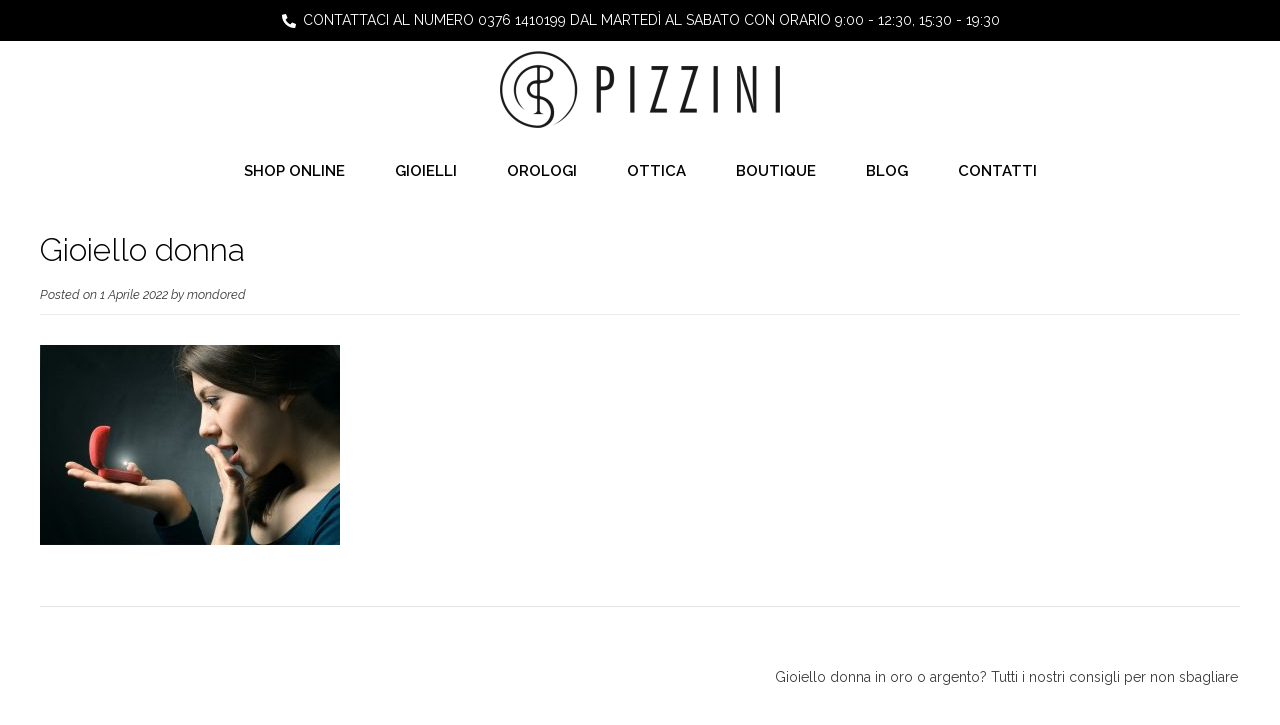

--- FILE ---
content_type: text/html; charset=UTF-8
request_url: https://www.pizzini.com/come-scegliere-gioiello-donna-armocromia/come_scegliere_gioiello_donna/
body_size: 12491
content:
<!DOCTYPE html><!-- Nikkon Premium -->
<html lang="it-IT">
<head>
<meta charset="UTF-8">
<meta name="viewport" content="width=device-width, initial-scale=1">
<link rel="profile" href="https://gmpg.org/xfn/11">
<link rel="pingback" href="https://www.pizzini.com/xmlrpc.php">
<meta name='robots' content='index, follow, max-image-preview:large, max-snippet:-1, max-video-preview:-1' />
<script type='application/javascript'>YETT_BLACKLIST = [
        /connect\.facebook\.net/,
        /www\.google-analytics\.com/,
        /www\.googletagmanager\.com/
    ]</script>
<script type='application/javascript' src='//unpkg.com/yett'></script>

	<!-- This site is optimized with the Yoast SEO plugin v19.11 - https://yoast.com/wordpress/plugins/seo/ -->
	<title>Gioiello donna - Gioielleria Ottica Pizzini</title>
	<link rel="canonical" href="https://www.pizzini.com/come-scegliere-gioiello-donna-armocromia/come_scegliere_gioiello_donna/" />
	<meta property="og:locale" content="it_IT" />
	<meta property="og:type" content="article" />
	<meta property="og:title" content="Gioiello donna - Gioielleria Ottica Pizzini" />
	<meta property="og:url" content="https://www.pizzini.com/come-scegliere-gioiello-donna-armocromia/come_scegliere_gioiello_donna/" />
	<meta property="og:site_name" content="Gioielleria Ottica Pizzini" />
	<meta property="article:modified_time" content="2022-04-01T12:54:07+00:00" />
	<meta property="og:image" content="https://www.pizzini.com/come-scegliere-gioiello-donna-armocromia/come_scegliere_gioiello_donna" />
	<meta property="og:image:width" content="1200" />
	<meta property="og:image:height" content="800" />
	<meta property="og:image:type" content="image/jpeg" />
	<meta name="twitter:card" content="summary_large_image" />
	<script type="application/ld+json" class="yoast-schema-graph">{"@context":"https://schema.org","@graph":[{"@type":"WebPage","@id":"https://www.pizzini.com/come-scegliere-gioiello-donna-armocromia/come_scegliere_gioiello_donna/","url":"https://www.pizzini.com/come-scegliere-gioiello-donna-armocromia/come_scegliere_gioiello_donna/","name":"Gioiello donna - Gioielleria Ottica Pizzini","isPartOf":{"@id":"https://www.pizzini.com/#website"},"primaryImageOfPage":{"@id":"https://www.pizzini.com/come-scegliere-gioiello-donna-armocromia/come_scegliere_gioiello_donna/#primaryimage"},"image":{"@id":"https://www.pizzini.com/come-scegliere-gioiello-donna-armocromia/come_scegliere_gioiello_donna/#primaryimage"},"thumbnailUrl":"https://www.pizzini.com/wp-content/uploads/2022/04/Come_scegliere_gioiello_donna.jpg","datePublished":"2022-04-01T12:53:57+00:00","dateModified":"2022-04-01T12:54:07+00:00","breadcrumb":{"@id":"https://www.pizzini.com/come-scegliere-gioiello-donna-armocromia/come_scegliere_gioiello_donna/#breadcrumb"},"inLanguage":"it-IT","potentialAction":[{"@type":"ReadAction","target":["https://www.pizzini.com/come-scegliere-gioiello-donna-armocromia/come_scegliere_gioiello_donna/"]}]},{"@type":"ImageObject","inLanguage":"it-IT","@id":"https://www.pizzini.com/come-scegliere-gioiello-donna-armocromia/come_scegliere_gioiello_donna/#primaryimage","url":"https://www.pizzini.com/wp-content/uploads/2022/04/Come_scegliere_gioiello_donna.jpg","contentUrl":"https://www.pizzini.com/wp-content/uploads/2022/04/Come_scegliere_gioiello_donna.jpg","width":1200,"height":800,"caption":"Gioiello donna"},{"@type":"BreadcrumbList","@id":"https://www.pizzini.com/come-scegliere-gioiello-donna-armocromia/come_scegliere_gioiello_donna/#breadcrumb","itemListElement":[{"@type":"ListItem","position":1,"name":"Home","item":"https://www.pizzini.com/"},{"@type":"ListItem","position":2,"name":"Gioiello donna in oro o argento? Tutti i nostri consigli per non sbagliare","item":"https://www.pizzini.com/come-scegliere-gioiello-donna-armocromia/"},{"@type":"ListItem","position":3,"name":"Gioiello donna"}]},{"@type":"WebSite","@id":"https://www.pizzini.com/#website","url":"https://www.pizzini.com/","name":"Gioielleria Ottica Pizzini","description":"Guidizzolo (Mantova)","publisher":{"@id":"https://www.pizzini.com/#organization"},"potentialAction":[{"@type":"SearchAction","target":{"@type":"EntryPoint","urlTemplate":"https://www.pizzini.com/?s={search_term_string}"},"query-input":"required name=search_term_string"}],"inLanguage":"it-IT"},{"@type":"Organization","@id":"https://www.pizzini.com/#organization","name":"Gioielleria Ottica Pizzini","url":"https://www.pizzini.com/","logo":{"@type":"ImageObject","inLanguage":"it-IT","@id":"https://www.pizzini.com/#/schema/logo/image/","url":"https://www.pizzini.com/wp-content/uploads/2017/05/cropped-pizzini-orizzontale-sito-1-1.png","contentUrl":"https://www.pizzini.com/wp-content/uploads/2017/05/cropped-pizzini-orizzontale-sito-1-1.png","width":280,"height":77,"caption":"Gioielleria Ottica Pizzini "},"image":{"@id":"https://www.pizzini.com/#/schema/logo/image/"}}]}</script>
	<!-- / Yoast SEO plugin. -->


<link rel='dns-prefetch' href='//fonts.googleapis.com' />
<link rel='dns-prefetch' href='//www.googletagmanager.com' />
<link rel="alternate" type="application/rss+xml" title="Gioielleria Ottica Pizzini  &raquo; Feed" href="https://www.pizzini.com/feed/" />
<link rel="alternate" type="application/rss+xml" title="Gioielleria Ottica Pizzini  &raquo; Feed dei commenti" href="https://www.pizzini.com/comments/feed/" />
<script type="text/javascript">
/* <![CDATA[ */
window._wpemojiSettings = {"baseUrl":"https:\/\/s.w.org\/images\/core\/emoji\/15.0.3\/72x72\/","ext":".png","svgUrl":"https:\/\/s.w.org\/images\/core\/emoji\/15.0.3\/svg\/","svgExt":".svg","source":{"concatemoji":"https:\/\/www.pizzini.com\/wp-includes\/js\/wp-emoji-release.min.js?ver=6.6.4"}};
/*! This file is auto-generated */
!function(i,n){var o,s,e;function c(e){try{var t={supportTests:e,timestamp:(new Date).valueOf()};sessionStorage.setItem(o,JSON.stringify(t))}catch(e){}}function p(e,t,n){e.clearRect(0,0,e.canvas.width,e.canvas.height),e.fillText(t,0,0);var t=new Uint32Array(e.getImageData(0,0,e.canvas.width,e.canvas.height).data),r=(e.clearRect(0,0,e.canvas.width,e.canvas.height),e.fillText(n,0,0),new Uint32Array(e.getImageData(0,0,e.canvas.width,e.canvas.height).data));return t.every(function(e,t){return e===r[t]})}function u(e,t,n){switch(t){case"flag":return n(e,"\ud83c\udff3\ufe0f\u200d\u26a7\ufe0f","\ud83c\udff3\ufe0f\u200b\u26a7\ufe0f")?!1:!n(e,"\ud83c\uddfa\ud83c\uddf3","\ud83c\uddfa\u200b\ud83c\uddf3")&&!n(e,"\ud83c\udff4\udb40\udc67\udb40\udc62\udb40\udc65\udb40\udc6e\udb40\udc67\udb40\udc7f","\ud83c\udff4\u200b\udb40\udc67\u200b\udb40\udc62\u200b\udb40\udc65\u200b\udb40\udc6e\u200b\udb40\udc67\u200b\udb40\udc7f");case"emoji":return!n(e,"\ud83d\udc26\u200d\u2b1b","\ud83d\udc26\u200b\u2b1b")}return!1}function f(e,t,n){var r="undefined"!=typeof WorkerGlobalScope&&self instanceof WorkerGlobalScope?new OffscreenCanvas(300,150):i.createElement("canvas"),a=r.getContext("2d",{willReadFrequently:!0}),o=(a.textBaseline="top",a.font="600 32px Arial",{});return e.forEach(function(e){o[e]=t(a,e,n)}),o}function t(e){var t=i.createElement("script");t.src=e,t.defer=!0,i.head.appendChild(t)}"undefined"!=typeof Promise&&(o="wpEmojiSettingsSupports",s=["flag","emoji"],n.supports={everything:!0,everythingExceptFlag:!0},e=new Promise(function(e){i.addEventListener("DOMContentLoaded",e,{once:!0})}),new Promise(function(t){var n=function(){try{var e=JSON.parse(sessionStorage.getItem(o));if("object"==typeof e&&"number"==typeof e.timestamp&&(new Date).valueOf()<e.timestamp+604800&&"object"==typeof e.supportTests)return e.supportTests}catch(e){}return null}();if(!n){if("undefined"!=typeof Worker&&"undefined"!=typeof OffscreenCanvas&&"undefined"!=typeof URL&&URL.createObjectURL&&"undefined"!=typeof Blob)try{var e="postMessage("+f.toString()+"("+[JSON.stringify(s),u.toString(),p.toString()].join(",")+"));",r=new Blob([e],{type:"text/javascript"}),a=new Worker(URL.createObjectURL(r),{name:"wpTestEmojiSupports"});return void(a.onmessage=function(e){c(n=e.data),a.terminate(),t(n)})}catch(e){}c(n=f(s,u,p))}t(n)}).then(function(e){for(var t in e)n.supports[t]=e[t],n.supports.everything=n.supports.everything&&n.supports[t],"flag"!==t&&(n.supports.everythingExceptFlag=n.supports.everythingExceptFlag&&n.supports[t]);n.supports.everythingExceptFlag=n.supports.everythingExceptFlag&&!n.supports.flag,n.DOMReady=!1,n.readyCallback=function(){n.DOMReady=!0}}).then(function(){return e}).then(function(){var e;n.supports.everything||(n.readyCallback(),(e=n.source||{}).concatemoji?t(e.concatemoji):e.wpemoji&&e.twemoji&&(t(e.twemoji),t(e.wpemoji)))}))}((window,document),window._wpemojiSettings);
/* ]]> */
</script>
<link rel='stylesheet' id='sbi_styles-css' href='https://www.pizzini.com/wp-content/plugins/instagram-feed/css/sbi-styles.min.css?ver=6.3.1' type='text/css' media='all' />
<style id='wp-emoji-styles-inline-css' type='text/css'>

	img.wp-smiley, img.emoji {
		display: inline !important;
		border: none !important;
		box-shadow: none !important;
		height: 1em !important;
		width: 1em !important;
		margin: 0 0.07em !important;
		vertical-align: -0.1em !important;
		background: none !important;
		padding: 0 !important;
	}
</style>
<link rel='stylesheet' id='wp-block-library-css' href='https://www.pizzini.com/wp-includes/css/dist/block-library/style.min.css?ver=6.6.4' type='text/css' media='all' />
<style id='classic-theme-styles-inline-css' type='text/css'>
/*! This file is auto-generated */
.wp-block-button__link{color:#fff;background-color:#32373c;border-radius:9999px;box-shadow:none;text-decoration:none;padding:calc(.667em + 2px) calc(1.333em + 2px);font-size:1.125em}.wp-block-file__button{background:#32373c;color:#fff;text-decoration:none}
</style>
<style id='global-styles-inline-css' type='text/css'>
:root{--wp--preset--aspect-ratio--square: 1;--wp--preset--aspect-ratio--4-3: 4/3;--wp--preset--aspect-ratio--3-4: 3/4;--wp--preset--aspect-ratio--3-2: 3/2;--wp--preset--aspect-ratio--2-3: 2/3;--wp--preset--aspect-ratio--16-9: 16/9;--wp--preset--aspect-ratio--9-16: 9/16;--wp--preset--color--black: #000000;--wp--preset--color--cyan-bluish-gray: #abb8c3;--wp--preset--color--white: #ffffff;--wp--preset--color--pale-pink: #f78da7;--wp--preset--color--vivid-red: #cf2e2e;--wp--preset--color--luminous-vivid-orange: #ff6900;--wp--preset--color--luminous-vivid-amber: #fcb900;--wp--preset--color--light-green-cyan: #7bdcb5;--wp--preset--color--vivid-green-cyan: #00d084;--wp--preset--color--pale-cyan-blue: #8ed1fc;--wp--preset--color--vivid-cyan-blue: #0693e3;--wp--preset--color--vivid-purple: #9b51e0;--wp--preset--gradient--vivid-cyan-blue-to-vivid-purple: linear-gradient(135deg,rgba(6,147,227,1) 0%,rgb(155,81,224) 100%);--wp--preset--gradient--light-green-cyan-to-vivid-green-cyan: linear-gradient(135deg,rgb(122,220,180) 0%,rgb(0,208,130) 100%);--wp--preset--gradient--luminous-vivid-amber-to-luminous-vivid-orange: linear-gradient(135deg,rgba(252,185,0,1) 0%,rgba(255,105,0,1) 100%);--wp--preset--gradient--luminous-vivid-orange-to-vivid-red: linear-gradient(135deg,rgba(255,105,0,1) 0%,rgb(207,46,46) 100%);--wp--preset--gradient--very-light-gray-to-cyan-bluish-gray: linear-gradient(135deg,rgb(238,238,238) 0%,rgb(169,184,195) 100%);--wp--preset--gradient--cool-to-warm-spectrum: linear-gradient(135deg,rgb(74,234,220) 0%,rgb(151,120,209) 20%,rgb(207,42,186) 40%,rgb(238,44,130) 60%,rgb(251,105,98) 80%,rgb(254,248,76) 100%);--wp--preset--gradient--blush-light-purple: linear-gradient(135deg,rgb(255,206,236) 0%,rgb(152,150,240) 100%);--wp--preset--gradient--blush-bordeaux: linear-gradient(135deg,rgb(254,205,165) 0%,rgb(254,45,45) 50%,rgb(107,0,62) 100%);--wp--preset--gradient--luminous-dusk: linear-gradient(135deg,rgb(255,203,112) 0%,rgb(199,81,192) 50%,rgb(65,88,208) 100%);--wp--preset--gradient--pale-ocean: linear-gradient(135deg,rgb(255,245,203) 0%,rgb(182,227,212) 50%,rgb(51,167,181) 100%);--wp--preset--gradient--electric-grass: linear-gradient(135deg,rgb(202,248,128) 0%,rgb(113,206,126) 100%);--wp--preset--gradient--midnight: linear-gradient(135deg,rgb(2,3,129) 0%,rgb(40,116,252) 100%);--wp--preset--font-size--small: 13px;--wp--preset--font-size--medium: 20px;--wp--preset--font-size--large: 36px;--wp--preset--font-size--x-large: 42px;--wp--preset--spacing--20: 0.44rem;--wp--preset--spacing--30: 0.67rem;--wp--preset--spacing--40: 1rem;--wp--preset--spacing--50: 1.5rem;--wp--preset--spacing--60: 2.25rem;--wp--preset--spacing--70: 3.38rem;--wp--preset--spacing--80: 5.06rem;--wp--preset--shadow--natural: 6px 6px 9px rgba(0, 0, 0, 0.2);--wp--preset--shadow--deep: 12px 12px 50px rgba(0, 0, 0, 0.4);--wp--preset--shadow--sharp: 6px 6px 0px rgba(0, 0, 0, 0.2);--wp--preset--shadow--outlined: 6px 6px 0px -3px rgba(255, 255, 255, 1), 6px 6px rgba(0, 0, 0, 1);--wp--preset--shadow--crisp: 6px 6px 0px rgba(0, 0, 0, 1);}:where(.is-layout-flex){gap: 0.5em;}:where(.is-layout-grid){gap: 0.5em;}body .is-layout-flex{display: flex;}.is-layout-flex{flex-wrap: wrap;align-items: center;}.is-layout-flex > :is(*, div){margin: 0;}body .is-layout-grid{display: grid;}.is-layout-grid > :is(*, div){margin: 0;}:where(.wp-block-columns.is-layout-flex){gap: 2em;}:where(.wp-block-columns.is-layout-grid){gap: 2em;}:where(.wp-block-post-template.is-layout-flex){gap: 1.25em;}:where(.wp-block-post-template.is-layout-grid){gap: 1.25em;}.has-black-color{color: var(--wp--preset--color--black) !important;}.has-cyan-bluish-gray-color{color: var(--wp--preset--color--cyan-bluish-gray) !important;}.has-white-color{color: var(--wp--preset--color--white) !important;}.has-pale-pink-color{color: var(--wp--preset--color--pale-pink) !important;}.has-vivid-red-color{color: var(--wp--preset--color--vivid-red) !important;}.has-luminous-vivid-orange-color{color: var(--wp--preset--color--luminous-vivid-orange) !important;}.has-luminous-vivid-amber-color{color: var(--wp--preset--color--luminous-vivid-amber) !important;}.has-light-green-cyan-color{color: var(--wp--preset--color--light-green-cyan) !important;}.has-vivid-green-cyan-color{color: var(--wp--preset--color--vivid-green-cyan) !important;}.has-pale-cyan-blue-color{color: var(--wp--preset--color--pale-cyan-blue) !important;}.has-vivid-cyan-blue-color{color: var(--wp--preset--color--vivid-cyan-blue) !important;}.has-vivid-purple-color{color: var(--wp--preset--color--vivid-purple) !important;}.has-black-background-color{background-color: var(--wp--preset--color--black) !important;}.has-cyan-bluish-gray-background-color{background-color: var(--wp--preset--color--cyan-bluish-gray) !important;}.has-white-background-color{background-color: var(--wp--preset--color--white) !important;}.has-pale-pink-background-color{background-color: var(--wp--preset--color--pale-pink) !important;}.has-vivid-red-background-color{background-color: var(--wp--preset--color--vivid-red) !important;}.has-luminous-vivid-orange-background-color{background-color: var(--wp--preset--color--luminous-vivid-orange) !important;}.has-luminous-vivid-amber-background-color{background-color: var(--wp--preset--color--luminous-vivid-amber) !important;}.has-light-green-cyan-background-color{background-color: var(--wp--preset--color--light-green-cyan) !important;}.has-vivid-green-cyan-background-color{background-color: var(--wp--preset--color--vivid-green-cyan) !important;}.has-pale-cyan-blue-background-color{background-color: var(--wp--preset--color--pale-cyan-blue) !important;}.has-vivid-cyan-blue-background-color{background-color: var(--wp--preset--color--vivid-cyan-blue) !important;}.has-vivid-purple-background-color{background-color: var(--wp--preset--color--vivid-purple) !important;}.has-black-border-color{border-color: var(--wp--preset--color--black) !important;}.has-cyan-bluish-gray-border-color{border-color: var(--wp--preset--color--cyan-bluish-gray) !important;}.has-white-border-color{border-color: var(--wp--preset--color--white) !important;}.has-pale-pink-border-color{border-color: var(--wp--preset--color--pale-pink) !important;}.has-vivid-red-border-color{border-color: var(--wp--preset--color--vivid-red) !important;}.has-luminous-vivid-orange-border-color{border-color: var(--wp--preset--color--luminous-vivid-orange) !important;}.has-luminous-vivid-amber-border-color{border-color: var(--wp--preset--color--luminous-vivid-amber) !important;}.has-light-green-cyan-border-color{border-color: var(--wp--preset--color--light-green-cyan) !important;}.has-vivid-green-cyan-border-color{border-color: var(--wp--preset--color--vivid-green-cyan) !important;}.has-pale-cyan-blue-border-color{border-color: var(--wp--preset--color--pale-cyan-blue) !important;}.has-vivid-cyan-blue-border-color{border-color: var(--wp--preset--color--vivid-cyan-blue) !important;}.has-vivid-purple-border-color{border-color: var(--wp--preset--color--vivid-purple) !important;}.has-vivid-cyan-blue-to-vivid-purple-gradient-background{background: var(--wp--preset--gradient--vivid-cyan-blue-to-vivid-purple) !important;}.has-light-green-cyan-to-vivid-green-cyan-gradient-background{background: var(--wp--preset--gradient--light-green-cyan-to-vivid-green-cyan) !important;}.has-luminous-vivid-amber-to-luminous-vivid-orange-gradient-background{background: var(--wp--preset--gradient--luminous-vivid-amber-to-luminous-vivid-orange) !important;}.has-luminous-vivid-orange-to-vivid-red-gradient-background{background: var(--wp--preset--gradient--luminous-vivid-orange-to-vivid-red) !important;}.has-very-light-gray-to-cyan-bluish-gray-gradient-background{background: var(--wp--preset--gradient--very-light-gray-to-cyan-bluish-gray) !important;}.has-cool-to-warm-spectrum-gradient-background{background: var(--wp--preset--gradient--cool-to-warm-spectrum) !important;}.has-blush-light-purple-gradient-background{background: var(--wp--preset--gradient--blush-light-purple) !important;}.has-blush-bordeaux-gradient-background{background: var(--wp--preset--gradient--blush-bordeaux) !important;}.has-luminous-dusk-gradient-background{background: var(--wp--preset--gradient--luminous-dusk) !important;}.has-pale-ocean-gradient-background{background: var(--wp--preset--gradient--pale-ocean) !important;}.has-electric-grass-gradient-background{background: var(--wp--preset--gradient--electric-grass) !important;}.has-midnight-gradient-background{background: var(--wp--preset--gradient--midnight) !important;}.has-small-font-size{font-size: var(--wp--preset--font-size--small) !important;}.has-medium-font-size{font-size: var(--wp--preset--font-size--medium) !important;}.has-large-font-size{font-size: var(--wp--preset--font-size--large) !important;}.has-x-large-font-size{font-size: var(--wp--preset--font-size--x-large) !important;}
:where(.wp-block-post-template.is-layout-flex){gap: 1.25em;}:where(.wp-block-post-template.is-layout-grid){gap: 1.25em;}
:where(.wp-block-columns.is-layout-flex){gap: 2em;}:where(.wp-block-columns.is-layout-grid){gap: 2em;}
:root :where(.wp-block-pullquote){font-size: 1.5em;line-height: 1.6;}
</style>
<link rel='stylesheet' id='sow-image-default-c67d20f9f743-css' href='https://www.pizzini.com/wp-content/uploads/siteorigin-widgets/sow-image-default-c67d20f9f743.css?ver=6.6.4' type='text/css' media='all' />
<link rel='stylesheet' id='sow-image-default-8b5b6f678277-css' href='https://www.pizzini.com/wp-content/uploads/siteorigin-widgets/sow-image-default-8b5b6f678277.css?ver=6.6.4' type='text/css' media='all' />
<link rel='stylesheet' id='megamenu-css' href='https://www.pizzini.com/wp-content/uploads/maxmegamenu/style.css?ver=43d986' type='text/css' media='all' />
<link rel='stylesheet' id='dashicons-css' href='https://www.pizzini.com/wp-includes/css/dashicons.min.css?ver=6.6.4' type='text/css' media='all' />
<link rel='stylesheet' id='megamenu-fontawesome-css' href='https://www.pizzini.com/wp-content/plugins/megamenu-pro/icons/fontawesome/css/font-awesome.min.css?ver=1.6.2.1' type='text/css' media='all' />
<link rel='stylesheet' id='megamenu-genericons-css' href='https://www.pizzini.com/wp-content/plugins/megamenu-pro/icons/genericons/genericons/genericons.css?ver=1.6.2.1' type='text/css' media='all' />
<link rel='stylesheet' id='customizer_nikkon_fonts-css' href='//fonts.googleapis.com/css?family=Khmer%3Aregular%7CDosis%3Aregular%2C700%7CRaleway%3Aregular%2C700%26subset%3Dlatin%2C' type='text/css' media='screen' />
<link rel='stylesheet' id='nikkon-slider-style-css' href='https://www.pizzini.com/wp-content/themes/nikkon/includes/basic-slider/css/style.css?ver=10.4.1' type='text/css' media='all' />
<link rel='stylesheet' id='nikkon-body-font-default-css' href='//fonts.googleapis.com/css?family=Open+Sans%3A400%2C300%2C300italic%2C400italic%2C600%2C600italic%2C700%2C700italic&#038;ver=10.4.1' type='text/css' media='all' />
<link rel='stylesheet' id='nikkon-heading-font-default-css' href='//fonts.googleapis.com/css?family=Dosis%3A400%2C300%2C500%2C600%2C700&#038;ver=10.4.1' type='text/css' media='all' />
<link rel='stylesheet' id='font-awesome-css' href='https://www.pizzini.com/wp-content/plugins/elementor/assets/lib/font-awesome/css/font-awesome.min.css?ver=4.7.0' type='text/css' media='all' />
<link rel='stylesheet' id='nikkon-style-css' href='https://www.pizzini.com/wp-content/themes/nikkon/style.css?ver=10.4.1' type='text/css' media='all' />
<link rel='stylesheet' id='elementor-icons-css' href='https://www.pizzini.com/wp-content/plugins/elementor/assets/lib/eicons/css/elementor-icons.min.css?ver=5.29.0' type='text/css' media='all' />
<link rel='stylesheet' id='elementor-frontend-css' href='https://www.pizzini.com/wp-content/plugins/elementor/assets/css/frontend.min.css?ver=3.21.8' type='text/css' media='all' />
<link rel='stylesheet' id='swiper-css' href='https://www.pizzini.com/wp-content/plugins/elementor/assets/lib/swiper/v8/css/swiper.min.css?ver=8.4.5' type='text/css' media='all' />
<link rel='stylesheet' id='elementor-post-2209-css' href='https://www.pizzini.com/wp-content/uploads/elementor/css/post-2209.css?ver=1670249821' type='text/css' media='all' />
<link rel='stylesheet' id='elementor-pro-css' href='https://www.pizzini.com/wp-content/plugins/elementor-pro/assets/css/frontend.min.css?ver=3.21.3' type='text/css' media='all' />
<link rel='stylesheet' id='sbistyles-css' href='https://www.pizzini.com/wp-content/plugins/instagram-feed/css/sbi-styles.min.css?ver=6.3.1' type='text/css' media='all' />
<link rel='stylesheet' id='font-awesome-5-all-css' href='https://www.pizzini.com/wp-content/plugins/elementor/assets/lib/font-awesome/css/all.min.css?ver=3.21.8' type='text/css' media='all' />
<link rel='stylesheet' id='font-awesome-4-shim-css' href='https://www.pizzini.com/wp-content/plugins/elementor/assets/lib/font-awesome/css/v4-shims.min.css?ver=3.21.8' type='text/css' media='all' />
<link rel='stylesheet' id='elementor-global-css' href='https://www.pizzini.com/wp-content/uploads/elementor/css/global.css?ver=1670249821' type='text/css' media='all' />
<link rel='stylesheet' id='elementor-post-2245-css' href='https://www.pizzini.com/wp-content/uploads/elementor/css/post-2245.css?ver=1670249822' type='text/css' media='all' />
<link rel='stylesheet' id='google-fonts-1-css' href='https://fonts.googleapis.com/css?family=Roboto%3A100%2C100italic%2C200%2C200italic%2C300%2C300italic%2C400%2C400italic%2C500%2C500italic%2C600%2C600italic%2C700%2C700italic%2C800%2C800italic%2C900%2C900italic%7CRoboto+Slab%3A100%2C100italic%2C200%2C200italic%2C300%2C300italic%2C400%2C400italic%2C500%2C500italic%2C600%2C600italic%2C700%2C700italic%2C800%2C800italic%2C900%2C900italic%7CRaleway%3A100%2C100italic%2C200%2C200italic%2C300%2C300italic%2C400%2C400italic%2C500%2C500italic%2C600%2C600italic%2C700%2C700italic%2C800%2C800italic%2C900%2C900italic&#038;display=auto&#038;ver=6.6.4' type='text/css' media='all' />
<link rel='stylesheet' id='elementor-icons-shared-0-css' href='https://www.pizzini.com/wp-content/plugins/elementor/assets/lib/font-awesome/css/fontawesome.min.css?ver=5.15.3' type='text/css' media='all' />
<link rel='stylesheet' id='elementor-icons-fa-solid-css' href='https://www.pizzini.com/wp-content/plugins/elementor/assets/lib/font-awesome/css/solid.min.css?ver=5.15.3' type='text/css' media='all' />
<link rel="preconnect" href="https://fonts.gstatic.com/" crossorigin><script type="text/javascript" src="https://www.pizzini.com/wp-content/plugins/oir-gdpr/js/cookieconsent.js?ver=6.6.4" id="oir-cookieconsent_js-js"></script>
<script type="text/javascript" src="https://www.pizzini.com/wp-includes/js/jquery/jquery.min.js?ver=3.7.1" id="jquery-core-js"></script>
<script type="text/javascript" src="https://www.pizzini.com/wp-includes/js/jquery/jquery-migrate.min.js?ver=3.4.1" id="jquery-migrate-js"></script>
<script type="text/javascript" src="https://www.pizzini.com/wp-content/plugins/oir-gdpr/js/cookieconsent-init.js?ver=6.6.4" id="oir-cookieconsent-init_js-js"></script>
<script type="text/javascript" src="https://www.pizzini.com/wp-content/plugins/elementor/assets/lib/font-awesome/js/v4-shims.min.js?ver=3.21.8" id="font-awesome-4-shim-js"></script>
<link rel="https://api.w.org/" href="https://www.pizzini.com/wp-json/" /><link rel="alternate" title="JSON" type="application/json" href="https://www.pizzini.com/wp-json/wp/v2/media/2814" /><link rel="EditURI" type="application/rsd+xml" title="RSD" href="https://www.pizzini.com/xmlrpc.php?rsd" />
<meta name="generator" content="WordPress 6.6.4" />
<link rel='shortlink' href='https://www.pizzini.com/?p=2814' />
<link rel="alternate" title="oEmbed (JSON)" type="application/json+oembed" href="https://www.pizzini.com/wp-json/oembed/1.0/embed?url=https%3A%2F%2Fwww.pizzini.com%2Fcome-scegliere-gioiello-donna-armocromia%2Fcome_scegliere_gioiello_donna%2F" />
<link rel="alternate" title="oEmbed (XML)" type="text/xml+oembed" href="https://www.pizzini.com/wp-json/oembed/1.0/embed?url=https%3A%2F%2Fwww.pizzini.com%2Fcome-scegliere-gioiello-donna-armocromia%2Fcome_scegliere_gioiello_donna%2F&#038;format=xml" />
<meta name="generator" content="Site Kit by Google 1.127.0" /><meta name="generator" content="Elementor 3.21.8; features: e_optimized_assets_loading, additional_custom_breakpoints; settings: css_print_method-external, google_font-enabled, font_display-auto">
<link rel="icon" href="https://www.pizzini.com/wp-content/uploads/2017/05/cropped-pizzini-orizzontale-1-1-150x150.png" sizes="32x32" />
<link rel="icon" href="https://www.pizzini.com/wp-content/uploads/2017/05/cropped-pizzini-orizzontale-1-1-300x300.png" sizes="192x192" />
<link rel="apple-touch-icon" href="https://www.pizzini.com/wp-content/uploads/2017/05/cropped-pizzini-orizzontale-1-1-300x300.png" />
<meta name="msapplication-TileImage" content="https://www.pizzini.com/wp-content/uploads/2017/05/cropped-pizzini-orizzontale-1-1-300x300.png" />
<style type="text/css">/** Mega Menu CSS: fs **/</style>
</head>
<body class="attachment attachment-template-default single single-attachment postid-2814 attachmentid-2814 attachment-jpeg wp-custom-logo mega-menu-primary group-blog nikkon-shop-remove-titlebar elementor-default elementor-kit-2209">
<div id="page" class="hfeed site nikkon-no-slider">
	
	
			<div data-elementor-type="header" data-elementor-id="2245" class="elementor elementor-2245 elementor-location-header" data-elementor-post-type="elementor_library">
					<section class="elementor-section elementor-top-section elementor-element elementor-element-87fd8b4 elementor-section-boxed elementor-section-height-default elementor-section-height-default" data-id="87fd8b4" data-element_type="section" data-settings="{&quot;background_background&quot;:&quot;classic&quot;}">
						<div class="elementor-container elementor-column-gap-default">
					<div class="elementor-column elementor-col-100 elementor-top-column elementor-element elementor-element-247213c" data-id="247213c" data-element_type="column">
			<div class="elementor-widget-wrap elementor-element-populated">
						<div class="elementor-element elementor-element-7d5c2fd elementor-align-center elementor-icon-list--layout-traditional elementor-list-item-link-full_width elementor-widget elementor-widget-icon-list" data-id="7d5c2fd" data-element_type="widget" data-widget_type="icon-list.default">
				<div class="elementor-widget-container">
					<ul class="elementor-icon-list-items">
							<li class="elementor-icon-list-item">
											<span class="elementor-icon-list-icon">
							<i aria-hidden="true" class="fas fa-phone-alt"></i>						</span>
										<span class="elementor-icon-list-text">CONTATTACI AL NUMERO 0376 1410199  DAL MARTEDÌ AL SABATO CON ORARIO 9:00 - 12:30, 15:30 - 19:30</span>
									</li>
						</ul>
				</div>
				</div>
					</div>
		</div>
					</div>
		</section>
				<section class="elementor-section elementor-top-section elementor-element elementor-element-132a84e elementor-section-boxed elementor-section-height-default elementor-section-height-default" data-id="132a84e" data-element_type="section">
						<div class="elementor-container elementor-column-gap-default">
					<div class="elementor-column elementor-col-33 elementor-top-column elementor-element elementor-element-0c0cbfd" data-id="0c0cbfd" data-element_type="column">
			<div class="elementor-widget-wrap">
							</div>
		</div>
				<div class="elementor-column elementor-col-33 elementor-top-column elementor-element elementor-element-1cde600" data-id="1cde600" data-element_type="column">
			<div class="elementor-widget-wrap elementor-element-populated">
						<div class="elementor-element elementor-element-d5d933d elementor-widget elementor-widget-image" data-id="d5d933d" data-element_type="widget" data-widget_type="image.default">
				<div class="elementor-widget-container">
														<a href="https://www.pizzini.com/">
							<img width="280" height="77" src="https://www.pizzini.com/wp-content/uploads/2017/05/pizzini-orizzontale-sito-1.png" class="attachment-full size-full wp-image-9" alt="2021-03-Gioielleria-Ottica-Pizzini-Logo-Orizzontale-Png" />								</a>
													</div>
				</div>
					</div>
		</div>
				<div class="elementor-column elementor-col-33 elementor-top-column elementor-element elementor-element-85db832" data-id="85db832" data-element_type="column">
			<div class="elementor-widget-wrap">
							</div>
		</div>
					</div>
		</section>
				<section class="elementor-section elementor-top-section elementor-element elementor-element-f7e52c9 elementor-section-boxed elementor-section-height-default elementor-section-height-default" data-id="f7e52c9" data-element_type="section">
						<div class="elementor-container elementor-column-gap-default">
					<div class="elementor-column elementor-col-100 elementor-top-column elementor-element elementor-element-aa66f4c" data-id="aa66f4c" data-element_type="column">
			<div class="elementor-widget-wrap elementor-element-populated">
						<div class="elementor-element elementor-element-63ee287 elementor-nav-menu__align-center elementor-nav-menu--dropdown-tablet elementor-nav-menu__text-align-aside elementor-nav-menu--toggle elementor-nav-menu--burger elementor-widget elementor-widget-nav-menu" data-id="63ee287" data-element_type="widget" data-settings="{&quot;layout&quot;:&quot;horizontal&quot;,&quot;submenu_icon&quot;:{&quot;value&quot;:&quot;&lt;i class=\&quot;fas fa-caret-down\&quot;&gt;&lt;\/i&gt;&quot;,&quot;library&quot;:&quot;fa-solid&quot;},&quot;toggle&quot;:&quot;burger&quot;}" data-widget_type="nav-menu.default">
				<div class="elementor-widget-container">
						<nav class="elementor-nav-menu--main elementor-nav-menu__container elementor-nav-menu--layout-horizontal e--pointer-underline e--animation-fade">
				<ul id="menu-1-63ee287" class="elementor-nav-menu"><li class="menu-item menu-item-type-custom menu-item-object-custom menu-item-2257"><a href="https://shop.pizzini.com/" class="elementor-item">SHOP ONLINE</a></li>
<li class="menu-item menu-item-type-custom menu-item-object-custom menu-item-2254"><a href="https://www.pizzini.com/gioielli" class="elementor-item">GIOIELLI</a></li>
<li class="menu-item menu-item-type-custom menu-item-object-custom menu-item-2255"><a href="https://www.pizzini.com/orologi" class="elementor-item">OROLOGI</a></li>
<li class="menu-item menu-item-type-custom menu-item-object-custom menu-item-2256"><a href="https://www.pizzini.com/ottica" class="elementor-item">OTTICA</a></li>
<li class="menu-item menu-item-type-custom menu-item-object-custom menu-item-2258"><a href="https://www.pizzini.com/storia" class="elementor-item">BOUTIQUE</a></li>
<li class="menu-item menu-item-type-post_type menu-item-object-page menu-item-2409"><a href="https://www.pizzini.com/blog/" class="elementor-item">BLOG</a></li>
<li class="menu-item menu-item-type-custom menu-item-object-custom menu-item-2283"><a href="https://www.pizzini.com/contatti" class="elementor-item">CONTATTI</a></li>
</ul>			</nav>
					<div class="elementor-menu-toggle" role="button" tabindex="0" aria-label="Menu di commutazione" aria-expanded="false">
			<i aria-hidden="true" role="presentation" class="elementor-menu-toggle__icon--open eicon-menu-bar"></i><i aria-hidden="true" role="presentation" class="elementor-menu-toggle__icon--close eicon-close"></i>			<span class="elementor-screen-only">Menu</span>
		</div>
					<nav class="elementor-nav-menu--dropdown elementor-nav-menu__container" aria-hidden="true">
				<ul id="menu-2-63ee287" class="elementor-nav-menu"><li class="menu-item menu-item-type-custom menu-item-object-custom menu-item-2257"><a href="https://shop.pizzini.com/" class="elementor-item" tabindex="-1">SHOP ONLINE</a></li>
<li class="menu-item menu-item-type-custom menu-item-object-custom menu-item-2254"><a href="https://www.pizzini.com/gioielli" class="elementor-item" tabindex="-1">GIOIELLI</a></li>
<li class="menu-item menu-item-type-custom menu-item-object-custom menu-item-2255"><a href="https://www.pizzini.com/orologi" class="elementor-item" tabindex="-1">OROLOGI</a></li>
<li class="menu-item menu-item-type-custom menu-item-object-custom menu-item-2256"><a href="https://www.pizzini.com/ottica" class="elementor-item" tabindex="-1">OTTICA</a></li>
<li class="menu-item menu-item-type-custom menu-item-object-custom menu-item-2258"><a href="https://www.pizzini.com/storia" class="elementor-item" tabindex="-1">BOUTIQUE</a></li>
<li class="menu-item menu-item-type-post_type menu-item-object-page menu-item-2409"><a href="https://www.pizzini.com/blog/" class="elementor-item" tabindex="-1">BLOG</a></li>
<li class="menu-item menu-item-type-custom menu-item-object-custom menu-item-2283"><a href="https://www.pizzini.com/contatti" class="elementor-item" tabindex="-1">CONTATTI</a></li>
</ul>			</nav>
				</div>
				</div>
					</div>
		</div>
					</div>
		</section>
				</div>
			
		
	
	<div class="site-container content-container content-no-sidebar nikkon-woocommerce-cols-4 ">

	<div id="primary" class="content-area ">
		<main id="main" class="site-main" role="main">

		
			
<article id="post-2814" class="post-2814 attachment type-attachment status-inherit hentry  blog-left-layout blog-style-postblock blog-alt-odd">

	
	<header class="entry-header">
		<h1 class="entry-title">Gioiello donna</h1>		
					<div class="entry-meta">
				<span class="posted-on">Posted on <a href="https://www.pizzini.com/come-scegliere-gioiello-donna-armocromia/come_scegliere_gioiello_donna/" rel="bookmark"><time class="entry-date published" datetime="2022-04-01T14:53:57+02:00">1 Aprile 2022</time><time class="updated" datetime="2022-04-01T14:54:07+02:00">1 Aprile 2022</time></a></span><span class="byline"> by <span class="author vcard"><a class="url fn n" href="https://www.pizzini.com/author/mondored/">mondored</a></span></span>			</div><!-- .entry-meta -->
			</header><!-- .entry-header -->
	
		
	<div class="entry-content">
		<p class="attachment"><a href='https://www.pizzini.com/wp-content/uploads/2022/04/Come_scegliere_gioiello_donna.jpg'><img fetchpriority="high" decoding="async" width="300" height="200" src="https://www.pizzini.com/wp-content/uploads/2022/04/Come_scegliere_gioiello_donna-300x200.jpg" class="attachment-medium size-medium" alt="Gioiello donna" srcset="https://www.pizzini.com/wp-content/uploads/2022/04/Come_scegliere_gioiello_donna-300x200.jpg 300w, https://www.pizzini.com/wp-content/uploads/2022/04/Come_scegliere_gioiello_donna-1024x683.jpg 1024w, https://www.pizzini.com/wp-content/uploads/2022/04/Come_scegliere_gioiello_donna-768x512.jpg 768w, https://www.pizzini.com/wp-content/uploads/2022/04/Come_scegliere_gioiello_donna-272x182.jpg 272w, https://www.pizzini.com/wp-content/uploads/2022/04/Come_scegliere_gioiello_donna.jpg 1200w" sizes="(max-width: 300px) 100vw, 300px" /></a></p>
			</div><!-- .entry-content -->
	
			<footer class="entry-footer">
					</footer><!-- .entry-footer -->
	</article><!-- #post-## -->

							
	<nav class="navigation post-navigation" aria-label="Articoli">
		<h2 class="screen-reader-text">Navigazione articoli</h2>
		<div class="nav-links"><div class="nav-previous"><a href="https://www.pizzini.com/come-scegliere-gioiello-donna-armocromia/" rel="prev">Gioiello donna in oro o argento? Tutti i nostri consigli per non sbagliare</a></div></div>
	</nav>			
			
		
		</main><!-- #main -->
	</div><!-- #primary -->

	            	
	<div class="clearboth"></div>
	
		<div class="clearboth"></div>
	</div><!-- #content -->
	
						
			<footer id="colophon" class="site-footer site-footer-standard">
	
	<div class="site-footer-widgets">
        <div class="site-container">
            	            <ul>
	                <li id="sow-editor-2" class="widget widget_sow-editor"><div
			
			class="so-widget-sow-editor so-widget-sow-editor-base"
			
		>
<div class="siteorigin-widget-tinymce textwidget">
	<p><strong>GIOIELLERIA OTTICA PIZZINI</strong></p>
<p>VIA IV NOVEMBRE, 8<br />
GUIDIZZOLO (MANTOVA)</p>
<p>ORARI DI APERTURA:</p>
<p>Lunedì: Chiuso<br />
Martedì - Sabato: 9:00-12:30 / 15:30-19:30<br />
Domenica: Chiuso</p>
</div>
</div></li>
<li id="nav_menu-3" class="widget widget_nav_menu"><h4 class="widget-title">GIOIELLERIA</h4><div class="menu-gioielleria-container"><ul id="menu-gioielleria" class="menu"><li id="menu-item-298" class="menu-item menu-item-type-custom menu-item-object-custom menu-item-has-children menu-item-298"><a href="https://shop.pizzini.com/it/gioielli/">GIOIELLI</a>
<ul class="sub-menu">
	<li id="menu-item-299" class="menu-item menu-item-type-custom menu-item-object-custom menu-item-299"><a href="https://shop.pizzini.com/it/gioielli/anello/">anelli</a></li>
	<li id="menu-item-300" class="menu-item menu-item-type-custom menu-item-object-custom menu-item-300"><a href="https://shop.pizzini.com/it/gioielli/bracciale/">bracciali</a></li>
	<li id="menu-item-301" class="menu-item menu-item-type-custom menu-item-object-custom menu-item-301"><a href="https://shop.pizzini.com/it/gioielli/collana/">collane</a></li>
	<li id="menu-item-302" class="menu-item menu-item-type-custom menu-item-object-custom menu-item-302"><a href="https://shop.pizzini.com/it/gioielli/orecchini/">orecchini</a></li>
</ul>
</li>
<li id="menu-item-490" class="menu-item menu-item-type-custom menu-item-object-custom menu-item-490"><a href="https://shop.pizzini.com/orologi">OROLOGI</a></li>
<li id="menu-item-423" class="menu-item menu-item-type-custom menu-item-object-custom menu-item-423"><a href="https://shop.pizzini.com/marche">MARCHI</a></li>
<li id="menu-item-493" class="menu-item menu-item-type-custom menu-item-object-custom menu-item-493"><a href="https://shop.pizzini.com/occasioni">OCCASIONI</a></li>
<li id="menu-item-491" class="menu-item menu-item-type-custom menu-item-object-custom menu-item-491"><a href="http://www2.pizzini.com/servizi">SERVIZI</a></li>
</ul></div></li>
<li id="nav_menu-2" class="widget widget_nav_menu"><h4 class="widget-title">OTTICA</h4><div class="menu-ottica-container"><ul id="menu-ottica" class="menu"><li id="menu-item-307" class="menu-item menu-item-type-custom menu-item-object-custom menu-item-307"><a href="https://www.pizzini.com/brand-ottica/">OCCHIALI DA SOLE</a></li>
<li id="menu-item-495" class="menu-item menu-item-type-custom menu-item-object-custom menu-item-495"><a href="https://www.pizzini.com/brand-ottica/">OCCHIALI DA VISTA</a></li>
<li id="menu-item-496" class="menu-item menu-item-type-custom menu-item-object-custom menu-item-has-children menu-item-496"><a href="https://www.pizzini.com/brand-ottica/">LENTI A CONTATTO</a>
<ul class="sub-menu">
	<li id="menu-item-497" class="menu-item menu-item-type-custom menu-item-object-custom menu-item-497"><a href="http://www2.pizzini.com/lenti-contatto">gocce oculari</a></li>
	<li id="menu-item-498" class="menu-item menu-item-type-custom menu-item-object-custom menu-item-498"><a href="http://www2.pizzini.com/lenti-contatto">liquidi manutenzione</a></li>
</ul>
</li>
<li id="menu-item-430" class="menu-item menu-item-type-custom menu-item-object-custom menu-item-has-children menu-item-430"><a href="https://www.pizzini.com/brand-ottica/">LENTI DA VISTA</a>
<ul class="sub-menu">
	<li id="menu-item-431" class="menu-item menu-item-type-custom menu-item-object-custom menu-item-431"><a href="https://www.pizzini.com/brand-ottica/">monofocali</a></li>
	<li id="menu-item-432" class="menu-item menu-item-type-custom menu-item-object-custom menu-item-432"><a href="https://www.pizzini.com/brand-ottica/">progressive</a></li>
	<li id="menu-item-433" class="menu-item menu-item-type-custom menu-item-object-custom menu-item-433"><a href="https://www.pizzini.com/brand-ottica/">lenti speciali</a></li>
</ul>
</li>
<li id="menu-item-503" class="menu-item menu-item-type-custom menu-item-object-custom menu-item-503"><a href="http://www2.pizzini.com/accessori">ACCESSORI</a></li>
<li id="menu-item-504" class="menu-item menu-item-type-custom menu-item-object-custom menu-item-504"><a href="http://www2.pizzini.com/promozioni">PROMOZIONI</a></li>
<li id="menu-item-505" class="menu-item menu-item-type-custom menu-item-object-custom menu-item-505"><a href="http://www2.pizzini.com/servizi">SERVIZI</a></li>
</ul></div></li>
<li id="nav_menu-4" class="widget widget_nav_menu"><h4 class="widget-title">BOUTIQUE</h4><div class="menu-boutique-container"><ul id="menu-boutique" class="menu"><li id="menu-item-320" class="menu-item menu-item-type-custom menu-item-object-custom menu-item-320"><a href="https://www2.pizzini.com/storia">LA NOSTRA STORIA</a></li>
<li id="menu-item-507" class="menu-item menu-item-type-custom menu-item-object-custom menu-item-507"><a href="https://www2.pizzini.com/contatti">INFO &#038; CONTATTI</a></li>
<li id="menu-item-439" class="menu-item menu-item-type-custom menu-item-object-custom menu-item-439"><a href="https://www2.pizzini.com/BLOG">BLOG</a></li>
<li id="menu-item-440" class="menu-item menu-item-type-custom menu-item-object-custom menu-item-440"><a href="https://www.pizzini.com/social-gallery">SOCIAL GALLERY</a></li>
<li id="menu-item-2830" class="menu-item menu-item-type-custom menu-item-object-custom menu-item-2830"><a href="https://shop.pizzini.com/84/terms-of-service">CONDIZIONI DI VENDITA</a></li>
<li id="menu-item-2831" class="menu-item menu-item-type-custom menu-item-object-custom menu-item-2831"><a href="https://shop.pizzini.com/84/cookie-policy">COOKIE POLICY</a></li>
</ul></div></li>
	            </ul>
	                    <div class="clearboth"></div>
        </div>
    </div>
    
    		
		<div class="site-footer-bottom-bar">
		
			<div class="site-container">
				
				<div class="site-footer-bottom-bar-left">
	                
	                © Gioielleria Ottica Pizzini - P. Iva 01691740201  Powered by <a href="http://www.oirgroup.it">OIR </a>	                
	                		                				        	<div class="site-footer-social-ad">
				        		<i class="fas fa-map-marker-alt"></i> Guidizzolo, Mantova				        	</div>
				        				    	                
				</div>
		        
		        <div class="site-footer-bottom-bar-right">
	                
		            		            
		            		            			            	                
		        </div>
		        
		    </div>
			
	        <div class="clearboth"></div>
		</div>
		
		
</footer>			
				
	
</div><!-- #page -->
<!-- Instagram Feed JS -->
<script type="text/javascript">
var sbiajaxurl = "https://www.pizzini.com/wp-admin/admin-ajax.php";
</script>
<style id='nikkon-custom-css-inline-css' type='text/css'>
#comments .form-submit #submit,
				.search-block .search-submit,
				.side-aligned-social a.social-icon,
				.no-results-btn,
				button,
				input[type="button"],
				input[type="reset"],
				input[type="submit"],
				.woocommerce ul.products li.product a.add_to_cart_button, .woocommerce-page ul.products li.product a.add_to_cart_button,
				.woocommerce ul.products li.product .onsale, .woocommerce-page ul.products li.product .onsale,
				.woocommerce button.button.alt,
				.woocommerce-page button.button.alt,
				.woocommerce input.button.alt:hover,
				.woocommerce-page #content input.button.alt:hover,
				.woocommerce .cart-collaterals .shipping_calculator .button,
				.woocommerce-page .cart-collaterals .shipping_calculator .button,
				.woocommerce a.button,
				.woocommerce-page a.button,
				.woocommerce input.button,
				.woocommerce-page #content input.button,
				.woocommerce-page input.button,
				.woocommerce #review_form #respond .form-submit input,
				.woocommerce-page #review_form #respond .form-submit input,
				.woocommerce-cart .wc-proceed-to-checkout a.checkout-button:hover,
				.single-product span.onsale,
				.main-navigation ul ul a:hover,
				.main-navigation ul ul li.current-menu-item > a,
				.main-navigation ul ul li.current_page_item > a,
				.main-navigation ul ul li.current-menu-parent > a,
				.main-navigation ul ul li.current_page_parent > a,
				.main-navigation ul ul li.current-menu-ancestor > a,
				.main-navigation ul ul li.current_page_ancestor > a,
				.main-navigation button,
				.wpcf7-submit,
				.wp-paginate li a:hover,
				.wp-paginate li a:active,
				.wp-paginate li .current,
				.wp-paginate.wpp-modern-grey li a:hover,
				.wp-paginate.wpp-modern-grey li .current,
				.main-navigation li.nikkon-menu-button .nav-span-block{background:inherit;background-color:#3c3c3c;}.wp-block-quote:not(.is-large),
				.wp-block-quote:not(.is-style-large){border-left-color:#3c3c3c;}a,
				.content-area .entry-content a,
				#comments a,
				.post-edit-link,
				.site-title a,
				.error-404.not-found .page-header .page-title span,
				.search-button .fa-search,
				.header-cart-checkout.cart-has-items .fa-shopping-cart,
				.main-navigation ul#primary-menu > li > a:hover,
				.main-navigation ul#primary-menu > li.current-menu-item > a,
				.main-navigation ul#primary-menu > li.current-menu-ancestor > a,
				.main-navigation ul#primary-menu > li.current-menu-parent > a,
				.main-navigation ul#primary-menu > li.current_page_parent > a,
				.main-navigation ul#primary-menu > li.current_page_ancestor > a{color:#3c3c3c;}.main-navigation button:hover,
				#comments .form-submit #submit:hover,
				.search-block .search-submit:hover,
				.no-results-btn:hover,
				button,
				input[type="button"],
				input[type="reset"],
				input[type="submit"],
				.woocommerce input.button.alt,
				.woocommerce-page #content input.button.alt,
				.woocommerce .cart-collaterals .shipping_calculator .button,
				.woocommerce-page .cart-collaterals .shipping_calculator .button,
				.woocommerce a.button:hover,
				.woocommerce-page a.button:hover,
				.woocommerce input.button:hover,
				.woocommerce-page #content input.button:hover,
				.woocommerce-page input.button:hover,
				.woocommerce ul.products li.product a.add_to_cart_button:hover, .woocommerce-page ul.products li.product a.add_to_cart_button:hover,
				.woocommerce button.button.alt:hover,
				.woocommerce-page button.button.alt:hover,
				.woocommerce #review_form #respond .form-submit input:hover,
				.woocommerce-page #review_form #respond .form-submit input:hover,
				.woocommerce-cart .wc-proceed-to-checkout a.checkout-button,
				.main-navigation li.nikkon-menu-button .nav-span-block:hover,
				.wpcf7-submit:hover{background:inherit;background-color:#3c3c3c;}a:hover,
				.nikkon-header-nav ul li a:hover,
				.content-area .entry-content a:hover,
				.header-social .social-icon:hover,
				.widget-area .widget a:hover,
				.site-footer-widgets .widget a:hover,
				.site-footer .widget a:hover,
				.search-btn:hover,
				.search-button .fa-search:hover,
				.woocommerce #content div.product p.price,
				.woocommerce-page #content div.product p.price,
				.woocommerce-page div.product p.price,
				.woocommerce #content div.product span.price,
				.woocommerce div.product span.price,
				.woocommerce-page #content div.product span.price,
				.woocommerce-page div.product span.price,
				.woocommerce #content div.product .woocommerce-tabs ul.tabs li.active,
				.woocommerce div.product .woocommerce-tabs ul.tabs li.active,
				.woocommerce-page #content div.product .woocommerce-tabs ul.tabs li.active,
				.woocommerce-page div.product .woocommerce-tabs ul.tabs li.active{color:#3c3c3c;}body,
				.widget-area .widget a{font-family:"Raleway","Helvetica Neue",sans-serif;}h1, h2, h3, h4, h5, h6,
                h1 a, h2 a, h3 a, h4 a, h5 a, h6 a,
                .widget-area .widget-title,
                .main-navigation ul li a,
                .woocommerce table.cart th,
                .woocommerce-page #content table.cart th,
                .woocommerce-page table.cart th,
                .woocommerce input.button.alt,
                .woocommerce-page #content input.button.alt,
                .woocommerce table.cart input,
                .woocommerce-page #content table.cart input,
                .woocommerce-page table.cart input,
                button, input[type="button"],
                input[type="reset"],
                input[type="submit"]{font-family:"Raleway","Helvetica Neue",sans-serif;}.site-title a{font-family:"Khmer","Helvetica Neue",sans-serif;}.site-top-bar,
				.site-top-bar-left,
				.site-top-bar-right,
				.search-block,
				.nikkon-header-nav ul ul{background-color:#262626;}.site-top-bar{color:#ffffff;}.site-footer{color:#ffffff;}.site-footer .widgettitle,
				.site-footer .widget-title{color:#ffffff;border-bottom:1px dotted #ffffff;}.site-footer-bottom-bar{background-color:#000000;}.site-footer-bottom-bar,
				.site-footer-bottom-bar .social-pinterest span{color:#ffffff;}
</style>
<script type="text/javascript" src="https://www.pizzini.com/wp-content/themes/nikkon/js/caroufredsel/jquery.carouFredSel-6.2.1-packed.js?ver=10.4.1" id="caroufredsel-js"></script>
<script type="text/javascript" src="https://www.pizzini.com/wp-content/themes/nikkon/js/caroufredsel/jquery.carouFredSel-6.2.1-packed.js?ver=10.4.1" id="caroufredsel-js-js"></script>
<script type="text/javascript" src="https://www.pizzini.com/wp-content/themes/nikkon/js/custom.js?ver=10.4.1" id="nikkon-custom-js-js"></script>
<script type="text/javascript" src="https://www.pizzini.com/wp-includes/js/hoverIntent.min.js?ver=1.10.2" id="hoverIntent-js"></script>
<script type="text/javascript" id="megamenu-js-extra">
/* <![CDATA[ */
var megamenu = {"timeout":"300","interval":"100"};
/* ]]> */
</script>
<script type="text/javascript" src="https://www.pizzini.com/wp-content/plugins/megamenu/js/maxmegamenu.js?ver=3.3.1" id="megamenu-js"></script>
<script type="text/javascript" src="https://www.pizzini.com/wp-content/plugins/megamenu-pro/assets/public.js?ver=1.6.2.1" id="megamenu-pro-js"></script>
<script type="text/javascript" src="https://www.pizzini.com/wp-content/plugins/elementor-pro/assets/lib/smartmenus/jquery.smartmenus.min.js?ver=1.2.1" id="smartmenus-js"></script>
<script type="text/javascript" src="https://www.pizzini.com/wp-content/plugins/elementor-pro/assets/js/webpack-pro.runtime.min.js?ver=3.21.3" id="elementor-pro-webpack-runtime-js"></script>
<script type="text/javascript" src="https://www.pizzini.com/wp-content/plugins/elementor/assets/js/webpack.runtime.min.js?ver=3.21.8" id="elementor-webpack-runtime-js"></script>
<script type="text/javascript" src="https://www.pizzini.com/wp-content/plugins/elementor/assets/js/frontend-modules.min.js?ver=3.21.8" id="elementor-frontend-modules-js"></script>
<script type="text/javascript" src="https://www.pizzini.com/wp-includes/js/dist/hooks.min.js?ver=2810c76e705dd1a53b18" id="wp-hooks-js"></script>
<script type="text/javascript" src="https://www.pizzini.com/wp-includes/js/dist/i18n.min.js?ver=5e580eb46a90c2b997e6" id="wp-i18n-js"></script>
<script type="text/javascript" id="wp-i18n-js-after">
/* <![CDATA[ */
wp.i18n.setLocaleData( { 'text direction\u0004ltr': [ 'ltr' ] } );
/* ]]> */
</script>
<script type="text/javascript" id="elementor-pro-frontend-js-before">
/* <![CDATA[ */
var ElementorProFrontendConfig = {"ajaxurl":"https:\/\/www.pizzini.com\/wp-admin\/admin-ajax.php","nonce":"bc19fc3602","urls":{"assets":"https:\/\/www.pizzini.com\/wp-content\/plugins\/elementor-pro\/assets\/","rest":"https:\/\/www.pizzini.com\/wp-json\/"},"shareButtonsNetworks":{"facebook":{"title":"Facebook","has_counter":true},"twitter":{"title":"Twitter"},"linkedin":{"title":"LinkedIn","has_counter":true},"pinterest":{"title":"Pinterest","has_counter":true},"reddit":{"title":"Reddit","has_counter":true},"vk":{"title":"VK","has_counter":true},"odnoklassniki":{"title":"OK","has_counter":true},"tumblr":{"title":"Tumblr"},"digg":{"title":"Digg"},"skype":{"title":"Skype"},"stumbleupon":{"title":"StumbleUpon","has_counter":true},"mix":{"title":"Mix"},"telegram":{"title":"Telegram"},"pocket":{"title":"Pocket","has_counter":true},"xing":{"title":"XING","has_counter":true},"whatsapp":{"title":"WhatsApp"},"email":{"title":"Email"},"print":{"title":"Print"},"x-twitter":{"title":"X"},"threads":{"title":"Threads"}},"facebook_sdk":{"lang":"it_IT","app_id":""},"lottie":{"defaultAnimationUrl":"https:\/\/www.pizzini.com\/wp-content\/plugins\/elementor-pro\/modules\/lottie\/assets\/animations\/default.json"}};
/* ]]> */
</script>
<script type="text/javascript" src="https://www.pizzini.com/wp-content/plugins/elementor-pro/assets/js/frontend.min.js?ver=3.21.3" id="elementor-pro-frontend-js"></script>
<script type="text/javascript" src="https://www.pizzini.com/wp-content/plugins/elementor/assets/lib/waypoints/waypoints.min.js?ver=4.0.2" id="elementor-waypoints-js"></script>
<script type="text/javascript" src="https://www.pizzini.com/wp-includes/js/jquery/ui/core.min.js?ver=1.13.3" id="jquery-ui-core-js"></script>
<script type="text/javascript" id="elementor-frontend-js-before">
/* <![CDATA[ */
var elementorFrontendConfig = {"environmentMode":{"edit":false,"wpPreview":false,"isScriptDebug":false},"i18n":{"shareOnFacebook":"Condividi su Facebook","shareOnTwitter":"Condividi su Twitter","pinIt":"Pinterest","download":"Download","downloadImage":"Scarica immagine","fullscreen":"Schermo intero","zoom":"Zoom","share":"Condividi","playVideo":"Riproduci video","previous":"Precedente","next":"Successivo","close":"Chiudi","a11yCarouselWrapperAriaLabel":"Carosello | Scorrimento orizzontale: Freccia sinistra & destra","a11yCarouselPrevSlideMessage":"Diapositiva precedente","a11yCarouselNextSlideMessage":"Prossima diapositiva","a11yCarouselFirstSlideMessage":"Questa \u00e9 la prima diapositiva","a11yCarouselLastSlideMessage":"Questa \u00e8 l'ultima diapositiva","a11yCarouselPaginationBulletMessage":"Vai alla diapositiva"},"is_rtl":false,"breakpoints":{"xs":0,"sm":480,"md":768,"lg":1025,"xl":1440,"xxl":1600},"responsive":{"breakpoints":{"mobile":{"label":"Mobile Portrait","value":767,"default_value":767,"direction":"max","is_enabled":true},"mobile_extra":{"label":"Mobile Landscape","value":880,"default_value":880,"direction":"max","is_enabled":false},"tablet":{"label":"Tablet verticale","value":1024,"default_value":1024,"direction":"max","is_enabled":true},"tablet_extra":{"label":"Tablet orizzontale","value":1200,"default_value":1200,"direction":"max","is_enabled":false},"laptop":{"label":"Laptop","value":1366,"default_value":1366,"direction":"max","is_enabled":false},"widescreen":{"label":"Widescreen","value":2400,"default_value":2400,"direction":"min","is_enabled":false}}},"version":"3.21.8","is_static":false,"experimentalFeatures":{"e_optimized_assets_loading":true,"additional_custom_breakpoints":true,"e_swiper_latest":true,"container_grid":true,"theme_builder_v2":true,"home_screen":true,"ai-layout":true,"landing-pages":true,"form-submissions":true},"urls":{"assets":"https:\/\/www.pizzini.com\/wp-content\/plugins\/elementor\/assets\/"},"swiperClass":"swiper","settings":{"page":[],"editorPreferences":[]},"kit":{"active_breakpoints":["viewport_mobile","viewport_tablet"],"global_image_lightbox":"yes","lightbox_enable_counter":"yes","lightbox_enable_fullscreen":"yes","lightbox_enable_zoom":"yes","lightbox_enable_share":"yes","lightbox_title_src":"title","lightbox_description_src":"description"},"post":{"id":2814,"title":"Gioiello%20donna%20-%20Gioielleria%20Ottica%20Pizzini","excerpt":"","featuredImage":false}};
/* ]]> */
</script>
<script type="text/javascript" src="https://www.pizzini.com/wp-content/plugins/elementor/assets/js/frontend.min.js?ver=3.21.8" id="elementor-frontend-js"></script>
<script type="text/javascript" src="https://www.pizzini.com/wp-content/plugins/elementor-pro/assets/js/elements-handlers.min.js?ver=3.21.3" id="pro-elements-handlers-js"></script>
	<script>
	/(trident|msie)/i.test(navigator.userAgent)&&document.getElementById&&window.addEventListener&&window.addEventListener("hashchange",function(){var t,e=location.hash.substring(1);/^[A-z0-9_-]+$/.test(e)&&(t=document.getElementById(e))&&(/^(?:a|select|input|button|textarea)$/i.test(t.tagName)||(t.tabIndex=-1),t.focus())},!1);
	</script></body>
</html>

--- FILE ---
content_type: text/css
request_url: https://www.pizzini.com/wp-content/uploads/elementor/css/post-2245.css?ver=1670249822
body_size: 463
content:
.elementor-2245 .elementor-element.elementor-element-87fd8b4:not(.elementor-motion-effects-element-type-background), .elementor-2245 .elementor-element.elementor-element-87fd8b4 > .elementor-motion-effects-container > .elementor-motion-effects-layer{background-color:#000000;}.elementor-2245 .elementor-element.elementor-element-87fd8b4{transition:background 0.3s, border 0.3s, border-radius 0.3s, box-shadow 0.3s;}.elementor-2245 .elementor-element.elementor-element-87fd8b4 > .elementor-background-overlay{transition:background 0.3s, border-radius 0.3s, opacity 0.3s;}.elementor-2245 .elementor-element.elementor-element-7d5c2fd .elementor-icon-list-icon i{color:#FFFFFF;}.elementor-2245 .elementor-element.elementor-element-7d5c2fd .elementor-icon-list-icon svg{fill:#FFFFFF;}.elementor-2245 .elementor-element.elementor-element-7d5c2fd{--e-icon-list-icon-size:14px;--e-icon-list-icon-align:center;--e-icon-list-icon-margin:0 calc(var(--e-icon-list-icon-size, 1em) * 0.125);}.elementor-2245 .elementor-element.elementor-element-7d5c2fd .elementor-icon-list-text{color:#FFFFFF;}.elementor-2245 .elementor-element.elementor-element-7d5c2fd .elementor-icon-list-item:hover .elementor-icon-list-text{color:#FFFFFF;}.elementor-2245 .elementor-element.elementor-element-7d5c2fd .elementor-icon-list-item > .elementor-icon-list-text, .elementor-2245 .elementor-element.elementor-element-7d5c2fd .elementor-icon-list-item > a{font-family:"Raleway", Sans-serif;}.elementor-2245 .elementor-element.elementor-element-63ee287 .elementor-menu-toggle{margin:0 auto;background-color:#FFFFFF;}.elementor-2245 .elementor-element.elementor-element-63ee287 .elementor-nav-menu .elementor-item{font-family:"Raleway", Sans-serif;font-size:15px;}.elementor-2245 .elementor-element.elementor-element-63ee287 .elementor-nav-menu--main .elementor-item{color:#000000;fill:#000000;padding-left:25px;padding-right:25px;}.elementor-2245 .elementor-element.elementor-element-63ee287 .elementor-nav-menu--main .elementor-item:hover,
					.elementor-2245 .elementor-element.elementor-element-63ee287 .elementor-nav-menu--main .elementor-item.elementor-item-active,
					.elementor-2245 .elementor-element.elementor-element-63ee287 .elementor-nav-menu--main .elementor-item.highlighted,
					.elementor-2245 .elementor-element.elementor-element-63ee287 .elementor-nav-menu--main .elementor-item:focus{color:#000000;fill:#000000;}.elementor-2245 .elementor-element.elementor-element-63ee287 .elementor-nav-menu--main:not(.e--pointer-framed) .elementor-item:before,
					.elementor-2245 .elementor-element.elementor-element-63ee287 .elementor-nav-menu--main:not(.e--pointer-framed) .elementor-item:after{background-color:#000000;}.elementor-2245 .elementor-element.elementor-element-63ee287 .e--pointer-framed .elementor-item:before,
					.elementor-2245 .elementor-element.elementor-element-63ee287 .e--pointer-framed .elementor-item:after{border-color:#000000;}.elementor-2245 .elementor-element.elementor-element-63ee287 .elementor-nav-menu--main .elementor-item.elementor-item-active{color:#000000;}.elementor-2245 .elementor-element.elementor-element-63ee287 .e--pointer-framed .elementor-item:before{border-width:3px;}.elementor-2245 .elementor-element.elementor-element-63ee287 .e--pointer-framed.e--animation-draw .elementor-item:before{border-width:0 0 3px 3px;}.elementor-2245 .elementor-element.elementor-element-63ee287 .e--pointer-framed.e--animation-draw .elementor-item:after{border-width:3px 3px 0 0;}.elementor-2245 .elementor-element.elementor-element-63ee287 .e--pointer-framed.e--animation-corners .elementor-item:before{border-width:3px 0 0 3px;}.elementor-2245 .elementor-element.elementor-element-63ee287 .e--pointer-framed.e--animation-corners .elementor-item:after{border-width:0 3px 3px 0;}.elementor-2245 .elementor-element.elementor-element-63ee287 .e--pointer-underline .elementor-item:after,
					 .elementor-2245 .elementor-element.elementor-element-63ee287 .e--pointer-overline .elementor-item:before,
					 .elementor-2245 .elementor-element.elementor-element-63ee287 .e--pointer-double-line .elementor-item:before,
					 .elementor-2245 .elementor-element.elementor-element-63ee287 .e--pointer-double-line .elementor-item:after{height:3px;}.elementor-2245 .elementor-element.elementor-element-63ee287 .elementor-nav-menu--dropdown a, .elementor-2245 .elementor-element.elementor-element-63ee287 .elementor-menu-toggle{color:#000000;}.elementor-2245 .elementor-element.elementor-element-63ee287 .elementor-nav-menu--dropdown{background-color:#FFFFFF;}.elementor-2245 .elementor-element.elementor-element-63ee287 .elementor-nav-menu--dropdown a:hover,
					.elementor-2245 .elementor-element.elementor-element-63ee287 .elementor-nav-menu--dropdown a.elementor-item-active,
					.elementor-2245 .elementor-element.elementor-element-63ee287 .elementor-nav-menu--dropdown a.highlighted{background-color:rgba(2, 1, 1, 0.18);}.elementor-2245 .elementor-element.elementor-element-63ee287 div.elementor-menu-toggle{color:#000000;}.elementor-2245 .elementor-element.elementor-element-63ee287 div.elementor-menu-toggle svg{fill:#000000;}